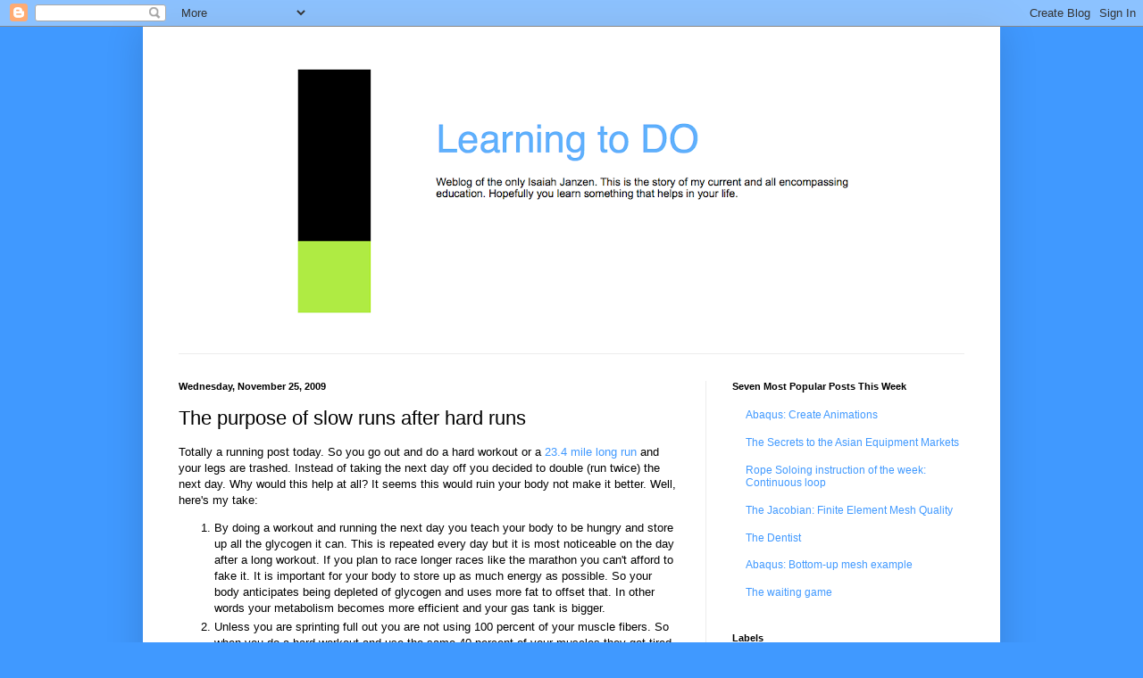

--- FILE ---
content_type: text/html; charset=UTF-8
request_url: http://www.isaiahjanzen.com/b/stats?style=BLACK_TRANSPARENT&timeRange=ALL_TIME&token=APq4FmCMPGhUNtCYAleeeve4Jf7dbajX63MO1LbIOL88JJLw5GU-YD3kJiCn3yDKYxtCn9ZWjJQoYlOqpagAYuqOcLyXCRmd1A
body_size: 266
content:
{"total":2822756,"sparklineOptions":{"backgroundColor":{"fillOpacity":0.1,"fill":"#000000"},"series":[{"areaOpacity":0.3,"color":"#202020"}]},"sparklineData":[[0,37],[1,35],[2,24],[3,29],[4,51],[5,36],[6,44],[7,28],[8,23],[9,39],[10,51],[11,42],[12,48],[13,63],[14,48],[15,42],[16,44],[17,38],[18,33],[19,35],[20,47],[21,53],[22,57],[23,94],[24,99],[25,97],[26,74],[27,79],[28,65],[29,18]],"nextTickMs":189473}